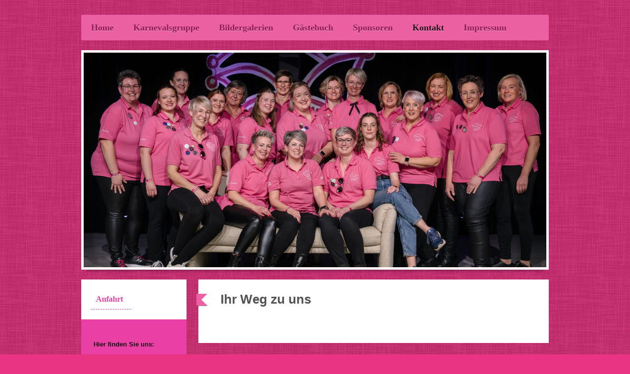

--- FILE ---
content_type: text/html; charset=UTF-8
request_url: https://www.frauenkarneval-st-johannes.de/kontakt/anfahrt/
body_size: 6868
content:
<!DOCTYPE html>
<html lang="de"  ><head prefix="og: http://ogp.me/ns# fb: http://ogp.me/ns/fb# business: http://ogp.me/ns/business#">
    <meta http-equiv="Content-Type" content="text/html; charset=utf-8"/>
    <meta name="generator" content="IONOS MyWebsite"/>
        
    <link rel="dns-prefetch" href="//cdn.website-start.de/"/>
    <link rel="dns-prefetch" href="//101.mod.mywebsite-editor.com"/>
    <link rel="dns-prefetch" href="https://101.sb.mywebsite-editor.com/"/>
    <link rel="shortcut icon" href="//cdn.website-start.de/favicon.ico"/>
        <title>Frauenkarneval St. Johannes - Anfahrt</title>
    <style type="text/css">@media screen and (max-device-width: 1024px) {.diyw a.switchViewWeb {display: inline !important;}}</style>
    <style type="text/css">@media screen and (min-device-width: 1024px) {
            .mediumScreenDisabled { display:block }
            .smallScreenDisabled { display:block }
        }
        @media screen and (max-device-width: 1024px) { .mediumScreenDisabled { display:none } }
        @media screen and (max-device-width: 568px) { .smallScreenDisabled { display:none } }
                @media screen and (min-width: 1024px) {
            .mobilepreview .mediumScreenDisabled { display:block }
            .mobilepreview .smallScreenDisabled { display:block }
        }
        @media screen and (max-width: 1024px) { .mobilepreview .mediumScreenDisabled { display:none } }
        @media screen and (max-width: 568px) { .mobilepreview .smallScreenDisabled { display:none } }</style>
    <meta name="viewport" content="width=device-width, initial-scale=1, maximum-scale=1, minimal-ui"/>

<meta name="format-detection" content="telephone=no"/>
        <meta name="keywords" content="Verein, Mitgliedschaft, Beitrittserklärung, Vereinsgeschichte, Vorstand, Satzung, Sponsoren, company_name}}, city}}"/>
            <meta name="description" content="Alles Wissenswerte von der Historie über Ergebnisse, Veranstaltungen und neueste Trends bis hin zur Mitgliedschaft und Beitrittserklärung. Frauenkarneval St. Johannes, Dorsten"/>
            <meta name="robots" content="index,follow"/>
        <link href="//cdn.website-start.de/templates/2052/style.css?1758547156484" rel="stylesheet" type="text/css"/>
    <link href="https://www.frauenkarneval-st-johannes.de/s/style/theming.css?1719746238" rel="stylesheet" type="text/css"/>
    <link href="//cdn.website-start.de/app/cdn/min/group/web.css?1758547156484" rel="stylesheet" type="text/css"/>
<link href="//cdn.website-start.de/app/cdn/min/moduleserver/css/de_DE/common,counter,shoppingbasket?1758547156484" rel="stylesheet" type="text/css"/>
    <link href="//cdn.website-start.de/app/cdn/min/group/mobilenavigation.css?1758547156484" rel="stylesheet" type="text/css"/>
    <link href="https://101.sb.mywebsite-editor.com/app/logstate2-css.php?site=944840292&amp;t=1762913509" rel="stylesheet" type="text/css"/>

<script type="text/javascript">
    /* <![CDATA[ */
var stagingMode = '';
    /* ]]> */
</script>
<script src="https://101.sb.mywebsite-editor.com/app/logstate-js.php?site=944840292&amp;t=1762913509"></script>

    <link href="//cdn.website-start.de/templates/2052/print.css?1758547156484" rel="stylesheet" media="print" type="text/css"/>
    <script type="text/javascript">
    /* <![CDATA[ */
    var systemurl = 'https://101.sb.mywebsite-editor.com/';
    var webPath = '/';
    var proxyName = '';
    var webServerName = 'www.frauenkarneval-st-johannes.de';
    var sslServerUrl = 'https://www.frauenkarneval-st-johannes.de';
    var nonSslServerUrl = 'http://www.frauenkarneval-st-johannes.de';
    var webserverProtocol = 'http://';
    var nghScriptsUrlPrefix = '//101.mod.mywebsite-editor.com';
    var sessionNamespace = 'DIY_SB';
    var jimdoData = {
        cdnUrl:  '//cdn.website-start.de/',
        messages: {
            lightBox: {
    image : 'Bild',
    of: 'von'
}

        },
        isTrial: 0,
        pageId: 1595637    };
    var script_basisID = "944840292";

    diy = window.diy || {};
    diy.web = diy.web || {};

        diy.web.jsBaseUrl = "//cdn.website-start.de/s/build/";

    diy.context = diy.context || {};
    diy.context.type = diy.context.type || 'web';
    /* ]]> */
</script>

<script type="text/javascript" src="//cdn.website-start.de/app/cdn/min/group/web.js?1758547156484" crossorigin="anonymous"></script><script type="text/javascript" src="//cdn.website-start.de/s/build/web.bundle.js?1758547156484" crossorigin="anonymous"></script><script type="text/javascript" src="//cdn.website-start.de/app/cdn/min/group/mobilenavigation.js?1758547156484" crossorigin="anonymous"></script><script src="//cdn.website-start.de/app/cdn/min/moduleserver/js/de_DE/common,counter,shoppingbasket?1758547156484"></script>
<script type="text/javascript" src="https://cdn.website-start.de/proxy/apps/static/resource/dependencies/"></script><script type="text/javascript">
                    if (typeof require !== 'undefined') {
                        require.config({
                            waitSeconds : 10,
                            baseUrl : 'https://cdn.website-start.de/proxy/apps/static/js/'
                        });
                    }
                </script><script type="text/javascript" src="//cdn.website-start.de/app/cdn/min/group/pfcsupport.js?1758547156484" crossorigin="anonymous"></script>    <meta property="og:type" content="business.business"/>
    <meta property="og:url" content="https://www.frauenkarneval-st-johannes.de/kontakt/anfahrt/"/>
    <meta property="og:title" content="Frauenkarneval St. Johannes - Anfahrt"/>
            <meta property="og:description" content="Alles Wissenswerte von der Historie über Ergebnisse, Veranstaltungen und neueste Trends bis hin zur Mitgliedschaft und Beitrittserklärung. Frauenkarneval St. Johannes, Dorsten"/>
                <meta property="og:image" content="https://www.frauenkarneval-st-johannes.de/s/img/emotionheader.JPG"/>
        <meta property="business:contact_data:country_name" content="Deutschland"/>
    
    
    
    
    
    
    
    
</head>


<body class="body diyBgActive  cc-pagemode-default diyfeSidebarLeft diy-market-de_DE" data-pageid="1595637" id="page-1595637">
    
    <div class="diyw">
        <div class="diyweb">
	<div class="diyfeMobileNav">
		
<nav id="diyfeMobileNav" class="diyfeCA diyfeCA2" role="navigation">
    <a title="Navigation aufklappen/zuklappen">Navigation aufklappen/zuklappen</a>
    <ul class="mainNav1"><li class=" hasSubNavigation"><a data-page-id="1595629" href="https://www.frauenkarneval-st-johannes.de/" class=" level_1"><span>Home</span></a></li><li class=" hasSubNavigation"><a data-page-id="1595630" href="https://www.frauenkarneval-st-johannes.de/karnevalsgruppe/" class=" level_1"><span>Karnevalsgruppe</span></a><span class="diyfeDropDownSubOpener">&nbsp;</span><div class="diyfeDropDownSubList diyfeCA diyfeCA3"><ul class="mainNav2"><li class=" hasSubNavigation"><a data-page-id="1595631" href="https://www.frauenkarneval-st-johannes.de/karnevalsgruppe/geschichte/" class=" level_2"><span>Geschichte</span></a></li><li class=" hasSubNavigation"><a data-page-id="1595632" href="https://www.frauenkarneval-st-johannes.de/karnevalsgruppe/vorsitzende/" class=" level_2"><span>Vorsitzende</span></a></li><li class=" hasSubNavigation"><a data-page-id="1608086" href="https://www.frauenkarneval-st-johannes.de/karnevalsgruppe/gruppenmitglieder/" class=" level_2"><span>Gruppenmitglieder</span></a></li><li class=" hasSubNavigation"><a data-page-id="1673328" href="https://www.frauenkarneval-st-johannes.de/karnevalsgruppe/funkenmariechen/" class=" level_2"><span>Funkenmariechen</span></a></li></ul></div></li><li class=" hasSubNavigation"><a data-page-id="1595735" href="https://www.frauenkarneval-st-johannes.de/bildergalerien/" class=" level_1"><span>Bildergalerien</span></a><span class="diyfeDropDownSubOpener">&nbsp;</span><div class="diyfeDropDownSubList diyfeCA diyfeCA3"><ul class="mainNav2"><li class=" hasSubNavigation"><a data-page-id="2193553" href="https://www.frauenkarneval-st-johannes.de/bildergalerien/2024/" class=" level_2"><span>2024</span></a></li><li class=" hasSubNavigation"><a data-page-id="2188837" href="https://www.frauenkarneval-st-johannes.de/bildergalerien/2023/" class=" level_2"><span>2023</span></a></li><li class=" hasSubNavigation"><a data-page-id="2167256" href="https://www.frauenkarneval-st-johannes.de/bildergalerien/2020/" class=" level_2"><span>2020</span></a></li><li class=" hasSubNavigation"><a data-page-id="2156598" href="https://www.frauenkarneval-st-johannes.de/bildergalerien/2019/" class=" level_2"><span>2019</span></a></li><li class=" hasSubNavigation"><a data-page-id="2121325" href="https://www.frauenkarneval-st-johannes.de/bildergalerien/2018/" class=" level_2"><span>2018</span></a></li><li class=" hasSubNavigation"><a data-page-id="2112276" href="https://www.frauenkarneval-st-johannes.de/bildergalerien/2017/" class=" level_2"><span>2017</span></a></li><li class=" hasSubNavigation"><a data-page-id="2060922" href="https://www.frauenkarneval-st-johannes.de/bildergalerien/2016/" class=" level_2"><span>2016</span></a></li><li class=" hasSubNavigation"><a data-page-id="1929208" href="https://www.frauenkarneval-st-johannes.de/bildergalerien/2015/" class=" level_2"><span>2015</span></a></li><li class=" hasSubNavigation"><a data-page-id="1720493" href="https://www.frauenkarneval-st-johannes.de/bildergalerien/2014/" class=" level_2"><span>2014</span></a></li><li class=" hasSubNavigation"><a data-page-id="1595781" href="https://www.frauenkarneval-st-johannes.de/bildergalerien/2013/" class=" level_2"><span>2013</span></a><span class="diyfeDropDownSubOpener">&nbsp;</span><div class="diyfeDropDownSubList diyfeCA diyfeCA3"><ul class="mainNav3"><li class=" hasSubNavigation"><a data-page-id="1596836" href="https://www.frauenkarneval-st-johannes.de/bildergalerien/2013/sitzungen-2013/" class=" level_3"><span>Sitzungen 2013</span></a></li></ul></div></li><li class=" hasSubNavigation"><a data-page-id="1600652" href="https://www.frauenkarneval-st-johannes.de/bildergalerien/2012/" class=" level_2"><span>2012</span></a><span class="diyfeDropDownSubOpener">&nbsp;</span><div class="diyfeDropDownSubList diyfeCA diyfeCA3"><ul class="mainNav3"><li class=" hasSubNavigation"><a data-page-id="1631271" href="https://www.frauenkarneval-st-johannes.de/bildergalerien/2012/sitzungen-2012/" class=" level_3"><span>Sitzungen 2012</span></a></li><li class=" hasSubNavigation"><a data-page-id="1632981" href="https://www.frauenkarneval-st-johannes.de/bildergalerien/2012/kartenverkauf-2012/" class=" level_3"><span>Kartenverkauf 2012</span></a></li></ul></div></li><li class=" hasSubNavigation"><a data-page-id="1635691" href="https://www.frauenkarneval-st-johannes.de/bildergalerien/2011/" class=" level_2"><span>2011</span></a><span class="diyfeDropDownSubOpener">&nbsp;</span><div class="diyfeDropDownSubList diyfeCA diyfeCA3"><ul class="mainNav3"><li class=" hasSubNavigation"><a data-page-id="1635692" href="https://www.frauenkarneval-st-johannes.de/bildergalerien/2011/sitzungen-2011/" class=" level_3"><span>Sitzungen 2011</span></a></li></ul></div></li><li class=" hasSubNavigation"><a data-page-id="1653154" href="https://www.frauenkarneval-st-johannes.de/bildergalerien/2010/" class=" level_2"><span>2010</span></a><span class="diyfeDropDownSubOpener">&nbsp;</span><div class="diyfeDropDownSubList diyfeCA diyfeCA3"><ul class="mainNav3"><li class=" hasSubNavigation"><a data-page-id="1653155" href="https://www.frauenkarneval-st-johannes.de/bildergalerien/2010/sitzungen-2010/" class=" level_3"><span>Sitzungen 2010</span></a></li></ul></div></li><li class=" hasSubNavigation"><a data-page-id="1653507" href="https://www.frauenkarneval-st-johannes.de/bildergalerien/2009/" class=" level_2"><span>2009</span></a><span class="diyfeDropDownSubOpener">&nbsp;</span><div class="diyfeDropDownSubList diyfeCA diyfeCA3"><ul class="mainNav3"><li class=" hasSubNavigation"><a data-page-id="1653508" href="https://www.frauenkarneval-st-johannes.de/bildergalerien/2009/sitzungen-2009/" class=" level_3"><span>Sitzungen 2009</span></a></li></ul></div></li><li class=" hasSubNavigation"><a data-page-id="1653761" href="https://www.frauenkarneval-st-johannes.de/bildergalerien/2008/" class=" level_2"><span>2008</span></a><span class="diyfeDropDownSubOpener">&nbsp;</span><div class="diyfeDropDownSubList diyfeCA diyfeCA3"><ul class="mainNav3"><li class=" hasSubNavigation"><a data-page-id="1653762" href="https://www.frauenkarneval-st-johannes.de/bildergalerien/2008/sitzungen-2008/" class=" level_3"><span>Sitzungen 2008</span></a></li><li class=" hasSubNavigation"><a data-page-id="1653763" href="https://www.frauenkarneval-st-johannes.de/bildergalerien/2008/planwagenfahrt-02-11/" class=" level_3"><span>Planwagenfahrt 02.11.</span></a></li></ul></div></li><li class=" hasSubNavigation"><a data-page-id="1670081" href="https://www.frauenkarneval-st-johannes.de/bildergalerien/2007/" class=" level_2"><span>2007</span></a><span class="diyfeDropDownSubOpener">&nbsp;</span><div class="diyfeDropDownSubList diyfeCA diyfeCA3"><ul class="mainNav3"><li class=" hasSubNavigation"><a data-page-id="1670082" href="https://www.frauenkarneval-st-johannes.de/bildergalerien/2007/sitzungen-2007/" class=" level_3"><span>Sitzungen 2007</span></a></li></ul></div></li><li class=" hasSubNavigation"><a data-page-id="1679231" href="https://www.frauenkarneval-st-johannes.de/bildergalerien/2006/" class=" level_2"><span>2006</span></a><span class="diyfeDropDownSubOpener">&nbsp;</span><div class="diyfeDropDownSubList diyfeCA diyfeCA3"><ul class="mainNav3"><li class=" hasSubNavigation"><a data-page-id="1679232" href="https://www.frauenkarneval-st-johannes.de/bildergalerien/2006/sitzungen-2006/" class=" level_3"><span>Sitzungen 2006</span></a></li></ul></div></li><li class=" hasSubNavigation"><a data-page-id="1684678" href="https://www.frauenkarneval-st-johannes.de/bildergalerien/2005/" class=" level_2"><span>2005</span></a><span class="diyfeDropDownSubOpener">&nbsp;</span><div class="diyfeDropDownSubList diyfeCA diyfeCA3"><ul class="mainNav3"><li class=" hasSubNavigation"><a data-page-id="1684679" href="https://www.frauenkarneval-st-johannes.de/bildergalerien/2005/sitzungen-2005/" class=" level_3"><span>Sitzungen 2005</span></a></li></ul></div></li><li class=" hasSubNavigation"><a data-page-id="1684852" href="https://www.frauenkarneval-st-johannes.de/bildergalerien/2004/" class=" level_2"><span>2004</span></a><span class="diyfeDropDownSubOpener">&nbsp;</span><div class="diyfeDropDownSubList diyfeCA diyfeCA3"><ul class="mainNav3"><li class=" hasSubNavigation"><a data-page-id="1684853" href="https://www.frauenkarneval-st-johannes.de/bildergalerien/2004/sitzungen-2004/" class=" level_3"><span>Sitzungen 2004</span></a></li><li class=" hasSubNavigation"><a data-page-id="1684895" href="https://www.frauenkarneval-st-johannes.de/bildergalerien/2004/weihnachtsfeier-2004/" class=" level_3"><span>Weihnachtsfeier 2004</span></a></li></ul></div></li></ul></div></li><li class=" hasSubNavigation"><a data-page-id="1923769" href="https://www.frauenkarneval-st-johannes.de/gästebuch/" class=" level_1"><span>Gästebuch</span></a></li><li class=" hasSubNavigation"><a data-page-id="1595633" href="https://www.frauenkarneval-st-johannes.de/sponsoren/" class=" level_1"><span>Sponsoren</span></a></li><li class="parent hasSubNavigation"><a data-page-id="1595636" href="https://www.frauenkarneval-st-johannes.de/kontakt/" class="parent level_1"><span>Kontakt</span></a><span class="diyfeDropDownSubOpener">&nbsp;</span><div class="diyfeDropDownSubList diyfeCA diyfeCA3"><ul class="mainNav2"><li class="current hasSubNavigation"><a data-page-id="1595637" href="https://www.frauenkarneval-st-johannes.de/kontakt/anfahrt/" class="current level_2"><span>Anfahrt</span></a></li></ul></div></li><li class=" hasSubNavigation"><a data-page-id="1595638" href="https://www.frauenkarneval-st-johannes.de/impressum/" class=" level_1"><span>Impressum</span></a></li></ul></nav>
	</div>
	<div class="diywebNav diywebNavHorizontal diywebNavMain diywebNav1">
		<div class="diywebLiveArea">
			<div class="diywebMainGutter">

				<div class="diyfeGE diyfeCA diyfeCA2">
					<div class="diywebGutter">
						<div class="webnavigation"><ul id="mainNav1" class="mainNav1"><li class="navTopItemGroup_1"><a data-page-id="1595629" href="https://www.frauenkarneval-st-johannes.de/" class="level_1"><span>Home</span></a></li><li class="navTopItemGroup_2"><a data-page-id="1595630" href="https://www.frauenkarneval-st-johannes.de/karnevalsgruppe/" class="level_1"><span>Karnevalsgruppe</span></a></li><li class="navTopItemGroup_3"><a data-page-id="1595735" href="https://www.frauenkarneval-st-johannes.de/bildergalerien/" class="level_1"><span>Bildergalerien</span></a></li><li class="navTopItemGroup_4"><a data-page-id="1923769" href="https://www.frauenkarneval-st-johannes.de/gästebuch/" class="level_1"><span>Gästebuch</span></a></li><li class="navTopItemGroup_5"><a data-page-id="1595633" href="https://www.frauenkarneval-st-johannes.de/sponsoren/" class="level_1"><span>Sponsoren</span></a></li><li class="navTopItemGroup_6"><a data-page-id="1595636" href="https://www.frauenkarneval-st-johannes.de/kontakt/" class="parent level_1"><span>Kontakt</span></a></li><li class="navTopItemGroup_7"><a data-page-id="1595638" href="https://www.frauenkarneval-st-johannes.de/impressum/" class="level_1"><span>Impressum</span></a></li></ul></div>
					</div>
				</div>

			</div>
		</div>
	</div>

	<div class="diywebEmotionHeader">
		<div class="diywebLiveArea">
			<div class="diywebMainGutter">

				<div class="diyfeGE">
					<div class="diywebGutter">
						
<style type="text/css" media="all">
.diyw div#emotion-header {
        max-width: 940px;
        max-height: 436px;
                background: #cccccc;
    }

.diyw div#emotion-header-title-bg {
    left: 0%;
    top: 20%;
    width: 100%;
    height: 5%;

    background-color: #FFFFFF;
    opacity: 0.00;
    filter: alpha(opacity = 0);
    }
.diyw img#emotion-header-logo {
    left: 1.00%;
    top: 0.00%;
    background: transparent;
                border: 1px solid #CCCCCC;
        padding: 0px;
                display: none;
    }

.diyw div#emotion-header strong#emotion-header-title {
    left: 20%;
    top: 20%;
    color: #000000;
        font: normal normal 24px/120% Helvetica, 'Helvetica Neue', 'Trebuchet MS', sans-serif;
}

.diyw div#emotion-no-bg-container{
    max-height: 436px;
}

.diyw div#emotion-no-bg-container .emotion-no-bg-height {
    margin-top: 46.38%;
}
</style>
<div id="emotion-header" data-action="loadView" data-params="active" data-imagescount="1">
            <img src="https://www.frauenkarneval-st-johannes.de/s/img/emotionheader.JPG?1719751066.940px.436px" id="emotion-header-img" alt=""/>
            
        <div id="ehSlideshowPlaceholder">
            <div id="ehSlideShow">
                <div class="slide-container">
                                        <div style="background-color: #cccccc">
                            <img src="https://www.frauenkarneval-st-johannes.de/s/img/emotionheader.JPG?1719751066.940px.436px" alt=""/>
                        </div>
                                    </div>
            </div>
        </div>


        <script type="text/javascript">
        //<![CDATA[
                diy.module.emotionHeader.slideShow.init({ slides: [{"url":"https:\/\/www.frauenkarneval-st-johannes.de\/s\/img\/emotionheader.JPG?1719751066.940px.436px","image_alt":"","bgColor":"#cccccc"}] });
        //]]>
        </script>

    
            
        
            
                  	<div id="emotion-header-title-bg"></div>
    
            <strong id="emotion-header-title" style="text-align: left"></strong>
                    <div class="notranslate">
                <svg xmlns="http://www.w3.org/2000/svg" version="1.1" id="emotion-header-title-svg" viewBox="0 0 940 436" preserveAspectRatio="xMinYMin meet"><text style="font-family:Helvetica, 'Helvetica Neue', 'Trebuchet MS', sans-serif;font-size:24px;font-style:normal;font-weight:normal;fill:#000000;line-height:1.2em;"><tspan x="0" style="text-anchor: start" dy="0.95em"> </tspan></text></svg>
            </div>
            
    
    <script type="text/javascript">
    //<![CDATA[
    (function ($) {
        function enableSvgTitle() {
                        var titleSvg = $('svg#emotion-header-title-svg'),
                titleHtml = $('#emotion-header-title'),
                emoWidthAbs = 940,
                emoHeightAbs = 436,
                offsetParent,
                titlePosition,
                svgBoxWidth,
                svgBoxHeight;

                        if (titleSvg.length && titleHtml.length) {
                offsetParent = titleHtml.offsetParent();
                titlePosition = titleHtml.position();
                svgBoxWidth = titleHtml.width();
                svgBoxHeight = titleHtml.height();

                                titleSvg.get(0).setAttribute('viewBox', '0 0 ' + svgBoxWidth + ' ' + svgBoxHeight);
                titleSvg.css({
                   left: Math.roundTo(100 * titlePosition.left / offsetParent.width(), 3) + '%',
                   top: Math.roundTo(100 * titlePosition.top / offsetParent.height(), 3) + '%',
                   width: Math.roundTo(100 * svgBoxWidth / emoWidthAbs, 3) + '%',
                   height: Math.roundTo(100 * svgBoxHeight / emoHeightAbs, 3) + '%'
                });

                titleHtml.css('visibility','hidden');
                titleSvg.css('visibility','visible');
            }
        }

        
            var posFunc = function($, overrideSize) {
                var elems = [], containerWidth, containerHeight;
                                    elems.push({
                        selector: '#emotion-header-title',
                        overrideSize: true,
                        horPos: 49,
                        vertPos: 7                    });
                    lastTitleWidth = $('#emotion-header-title').width();
                                                elems.push({
                    selector: '#emotion-header-title-bg',
                    horPos: 0,
                    vertPos: 23                });
                                
                containerWidth = parseInt('940');
                containerHeight = parseInt('436');

                for (var i = 0; i < elems.length; ++i) {
                    var el = elems[i],
                        $el = $(el.selector),
                        pos = {
                            left: el.horPos,
                            top: el.vertPos
                        };
                    if (!$el.length) continue;
                    var anchorPos = $el.anchorPosition();
                    anchorPos.$container = $('#emotion-header');

                    if (overrideSize === true || el.overrideSize === true) {
                        anchorPos.setContainerSize(containerWidth, containerHeight);
                    } else {
                        anchorPos.setContainerSize(null, null);
                    }

                    var pxPos = anchorPos.fromAnchorPosition(pos),
                        pcPos = anchorPos.toPercentPosition(pxPos);

                    var elPos = {};
                    if (!isNaN(parseFloat(pcPos.top)) && isFinite(pcPos.top)) {
                        elPos.top = pcPos.top + '%';
                    }
                    if (!isNaN(parseFloat(pcPos.left)) && isFinite(pcPos.left)) {
                        elPos.left = pcPos.left + '%';
                    }
                    $el.css(elPos);
                }

                // switch to svg title
                enableSvgTitle();
            };

                        var $emotionImg = jQuery('#emotion-header-img');
            if ($emotionImg.length > 0) {
                // first position the element based on stored size
                posFunc(jQuery, true);

                // trigger reposition using the real size when the element is loaded
                var ehLoadEvTriggered = false;
                $emotionImg.one('load', function(){
                    posFunc(jQuery);
                    ehLoadEvTriggered = true;
                                        diy.module.emotionHeader.slideShow.start();
                                    }).each(function() {
                                        if(this.complete || typeof this.complete === 'undefined') {
                        jQuery(this).load();
                    }
                });

                                noLoadTriggeredTimeoutId = setTimeout(function() {
                    if (!ehLoadEvTriggered) {
                        posFunc(jQuery);
                    }
                    window.clearTimeout(noLoadTriggeredTimeoutId)
                }, 5000);//after 5 seconds
            } else {
                jQuery(function(){
                    posFunc(jQuery);
                });
            }

                        if (jQuery.isBrowser && jQuery.isBrowser.ie8) {
                var longTitleRepositionCalls = 0;
                longTitleRepositionInterval = setInterval(function() {
                    if (lastTitleWidth > 0 && lastTitleWidth != jQuery('#emotion-header-title').width()) {
                        posFunc(jQuery);
                    }
                    longTitleRepositionCalls++;
                    // try this for 5 seconds
                    if (longTitleRepositionCalls === 5) {
                        window.clearInterval(longTitleRepositionInterval);
                    }
                }, 1000);//each 1 second
            }

            }(jQuery));
    //]]>
    </script>

    </div>

					</div>
				</div>

			</div>
		</div>
	</div>

	<div class="diywebContent">
		<div class="diywebLiveArea">
			<div class="diywebMainGutter">

				<div class="diyfeGridGroup diyfeCA diyfeCA1">

					<div class="diywebMain diyfeGE">
						<div class="diywebGutter">
							
        <div id="content_area">
        	<div id="content_start"></div>
        	
        
        <div id="matrix_1587129" class="sortable-matrix" data-matrixId="1587129"><div class="n module-type-header diyfeLiveArea "> <h1><span class="diyfeDecoration">Ihr Weg zu uns</span></h1> </div><div class="n module-type-googlemaps diyfeLiveArea "> 
            <a style="display:block;" href="https://www.google.com/maps/search/?api=1&amp;channel=mws-visit&amp;hl=de-DE&amp;query=51.648170,6.975950" target="_blank">            
            <img id="map_image_10956273" style="margin:auto; max-width:100%;" height="400" data-src="https://maps.googleapis.com/maps/api/staticmap?channel=mws-visit&amp;language=de_DE&amp;center=51.64817%2C6.97595&amp;zoom=12&amp;size=623x400&amp;maptype=roadmap&amp;client=gme-11internet&amp;markers=51.648170,6.975950&amp;signature=QIjRzOORRU6Hsdg2DcPVJ64exlA=" src="" alt=""/>
                 
        </a>
        <script type="text/javascript">
            /* <![CDATA[ */
            var lazyload = function () {
                var mapImage = jQuery('#map_image_10956273');

                var windowTop = jQuery(window).scrollTop();
                var windowBottom = windowTop + jQuery(window).height();

                var mapTop = mapImage.offset().top;
                var mapBottom = mapTop + mapImage.height();

                if ((mapImage.attr('src') === '') && (windowTop <= mapBottom) && (windowBottom >= mapTop)) {
                    mapImage.attr('src', mapImage.data('src'));
                    mapImage.removeData('src');
                    mapImage.removeAttr('height');
                }
            };
            jQuery(document).ready(lazyload);
            jQuery(window).scroll(lazyload);
            /* ]]> */
        </script>
     </div></div>
        
        
        </div>
						</div>
					</div>

					<div class="diywebSecondary diyfeCA diyfeCA3 diyfeGE">
						<div class="diywebNav diywebNav23">
							<div class="diywebGutter">
								<div class="webnavigation"><ul id="mainNav2" class="mainNav2"><li class="navTopItemGroup_0"><a data-page-id="1595637" href="https://www.frauenkarneval-st-johannes.de/kontakt/anfahrt/" class="current level_2"><span>Anfahrt</span></a></li></ul></div>
							</div>
						</div>
						<div class="diywebSidebar">
							<div class="diywebGutter">
								<div id="matrix_1587120" class="sortable-matrix" data-matrixId="1587120"><div class="n module-type-header diyfeLiveArea "> <h2><span class="diyfeDecoration">Hier finden Sie uns:</span></h2> </div><div class="n module-type-text diyfeLiveArea "> <p>Frauenkarneval</p>
<p>St. Johannes<br/>
Gelsenkirchener Str. 91<br/>
46282 Dorsten</p> </div><div class="n module-type-header diyfeLiveArea "> <h2><span class="diyfeDecoration">Kontakt</span></h2> </div><div class="n module-type-text diyfeLiveArea "> <p>Jenny Dreckmann</p>
<p>Telefon: 02362/ 23106</p>
<p> </p>
<p> </p>
<p> </p> </div><div class="n module-type-hr diyfeLiveArea "> <div style="padding: 0px 0px">
    <div class="hr"></div>
</div>
 </div><div class="n module-type-text diyfeLiveArea "> <p>Besucher</p> </div><div class="n module-type-remoteModule-counter diyfeLiveArea ">             <div id="modul_10973180_content"><div id="NGH10973180_" class="counter apsinth-clear">
		<div class="ngh-counter ngh-counter-skin-00new_counter01a" style="height:26px"><div class="char" style="width:14px;height:26px"></div><div class="char" style="background-position:-49px 0px;width:13px;height:26px"></div><div class="char" style="background-position:-62px 0px;width:14px;height:26px"></div><div class="char" style="background-position:-89px 0px;width:13px;height:26px"></div><div class="char" style="background-position:-115px 0px;width:13px;height:26px"></div><div class="char" style="background-position:-37px 0px;width:12px;height:26px"></div><div class="char" style="background-position:-220px 0px;width:13px;height:26px"></div></div>		<div class="apsinth-clear"></div>
</div>
</div><script>/* <![CDATA[ */var __NGHModuleInstanceData10973180 = __NGHModuleInstanceData10973180 || {};__NGHModuleInstanceData10973180.server = 'http://101.mod.mywebsite-editor.com';__NGHModuleInstanceData10973180.data_web = {"content":345793};var m = mm[10973180] = new Counter(10973180,18956,'counter');if (m.initView_main != null) m.initView_main();/* ]]> */</script>
         </div></div>
							</div>
						</div><!-- .diywebSidebar -->
					</div><!-- .diywebSecondary -->

				</div><!-- .diyfeGridGroup -->

			</div><!-- .diywebMainGutter -->
		</div>
	</div><!-- .diywebContent -->

	<div class="diywebFooter">
		<div class="diywebLiveArea">
			<div class="diywebMainGutter">

				<div class="diyfeGE diyfeCA diyfeCA4 diywebPull">
					<div class="diywebGutter">
						<div id="contentfooter">
    <div class="leftrow">
                        <a rel="nofollow" href="javascript:window.print();">
                    <img class="inline" height="14" width="18" src="//cdn.website-start.de/s/img/cc/printer.gif" alt=""/>
                    Druckversion                </a> <span class="footer-separator">|</span>
                <a href="https://www.frauenkarneval-st-johannes.de/sitemap/">Sitemap</a>
                        <br/> © Frauenkarneval St. Johannes
            </div>
    <script type="text/javascript">
        window.diy.ux.Captcha.locales = {
            generateNewCode: 'Neuen Code generieren',
            enterCode: 'Bitte geben Sie den Code ein'
        };
        window.diy.ux.Cap2.locales = {
            generateNewCode: 'Neuen Code generieren',
            enterCode: 'Bitte geben Sie den Code ein'
        };
    </script>
    <div class="rightrow">
                    <span class="loggedout">
                <a rel="nofollow" id="login" href="https://login.1and1-editor.com/944840292/www.frauenkarneval-st-johannes.de/de?pageId=1595637">
                    Login                </a>
            </span>
                <p><a class="diyw switchViewWeb" href="javascript:switchView('desktop');">Webansicht</a><a class="diyw switchViewMobile" href="javascript:switchView('mobile');">Mobile-Ansicht</a></p>
                <span class="loggedin">
            <a rel="nofollow" id="logout" href="https://101.sb.mywebsite-editor.com/app/cms/logout.php">Logout</a> <span class="footer-separator">|</span>
            <a rel="nofollow" id="edit" href="https://101.sb.mywebsite-editor.com/app/944840292/1595637/">Seite bearbeiten</a>
        </span>
    </div>
</div>
            <div id="loginbox" class="hidden">
                <script type="text/javascript">
                    /* <![CDATA[ */
                    function forgotpw_popup() {
                        var url = 'https://passwort.1und1.de/xml/request/RequestStart';
                        fenster = window.open(url, "fenster1", "width=600,height=400,status=yes,scrollbars=yes,resizable=yes");
                        // IE8 doesn't return the window reference instantly or at all.
                        // It may appear the call failed and fenster is null
                        if (fenster && fenster.focus) {
                            fenster.focus();
                        }
                    }
                    /* ]]> */
                </script>
                                <img class="logo" src="//cdn.website-start.de/s/img/logo.gif" alt="IONOS" title="IONOS"/>

                <div id="loginboxOuter"></div>
            </div>
        

					</div>
				</div>

			</div>
		</div>
	</div><!-- .diywebFooter -->
</div><!-- .diyweb -->    </div>

    
    </body>


<!-- rendered at Wed, 24 Sep 2025 20:17:00 +0200 -->
</html>
